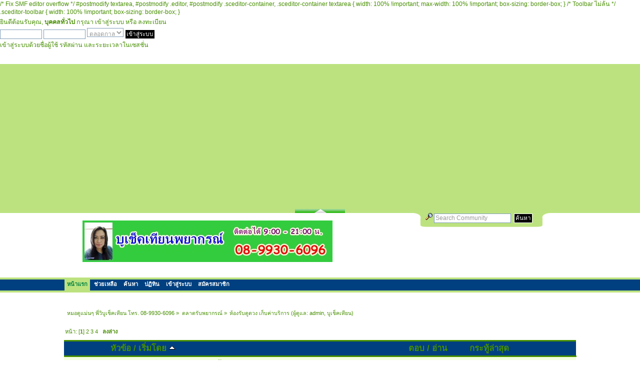

--- FILE ---
content_type: text/html; charset=UTF-8
request_url: http://webboard.buchecktien.com/index.php/board,8.0/sort,starter.html?PHPSESSID=m2vlq45rvi42cqh980s2miu260
body_size: 8062
content:
/* Fix SMF editor overflow */
#postmodify textarea,
#postmodify .editor,
#postmodify .sceditor-container,
.sceditor-container textarea {
    width: 100% !important;
    max-width: 100% !important;
    box-sizing: border-box;
}

/* Toolbar &#3652;&#3617;&#3656;&#3621;&#3657;&#3609; */
.sceditor-toolbar {
    width: 100% !important;
    box-sizing: border-box;
}<!DOCTYPE html PUBLIC "-//W3C//DTD XHTML 1.0 Transitional//EN" "http://www.w3.org/TR/xhtml1/DTD/xhtml1-transitional.dtd">
<html xmlns="http://www.w3.org/1999/xhtml">
<head>
	<link rel="stylesheet" type="text/css" href="http://webboard.buchecktien.com/Themes/freshlooks/css/index_blue.css?fin20" />
	<link rel="stylesheet" type="text/css" href="http://buchecktien.com/board/Themes/default/css/webkit.css" />
	<script type="text/javascript" src="http://buchecktien.com/board/Themes/default/scripts/script.js?fin20"></script>
	<script type="text/javascript" src="http://webboard.buchecktien.com/Themes/freshlooks/scripts/theme.js?fin20"></script>
	<script type="text/javascript"><!-- // --><![CDATA[
		var smf_theme_url = "http://webboard.buchecktien.com/Themes/freshlooks";
		var smf_default_theme_url = "http://buchecktien.com/board/Themes/default";
		var smf_images_url = "http://webboard.buchecktien.com/Themes/freshlooks/images";
		var smf_scripturl = "http://webboard.buchecktien.com/index.php/index.php?PHPSESSID=m2vlq45rvi42cqh980s2miu260&amp;";
		var smf_iso_case_folding = false;
		var smf_charset = "UTF-8";
		var ajax_notification_text = "กำลังโหลด...";
		var ajax_notification_cancel_text = "ยกเลิก";
	// ]]></script>
	<meta http-equiv="Content-Type" content="text/html; charset=UTF-8" />
	<meta name="description" content="ห้องรับดูดวง เก็บค่าบริการ" />
	<meta name="keywords" content="หมอดูแม่นๆ, พี่วิบูเช็คเทียน, ดวงรายวัน, ดูดวง, กราฟชีวิต, ดูไพ่ยิปซี, รีวิวหมอดูแม่นๆ, หมอดูสุดปัง, เพจบูเช็คเทียนพยากรณ์, หมอดูชื่อดัง." />
<script async src="https://pagead2.googlesyndication.com/pagead/js/adsbygoogle.js?client=ca-pub-9919371571844909"
<meta name="google-adsense-account" content="ca-pub-9919371571844909">
<!-- Google tag (gtag.js) -->

	<title>ห้องรับดูดวง เก็บค่าบริการ</title>
	<meta name="robots" content="noindex" />
	<link rel="canonical" href="http://webboard.buchecktien.com/index.php/index.php/board,8.0.html?PHPSESSID=m2vlq45rvi42cqh980s2miu260" />
	<link rel="help" href="http://webboard.buchecktien.com/index.php/index.php?PHPSESSID=m2vlq45rvi42cqh980s2miu260&amp;action=help" />
	<link rel="search" href="http://webboard.buchecktien.com/index.php/index.php?PHPSESSID=m2vlq45rvi42cqh980s2miu260&amp;action=search" />
	<link rel="contents" href="http://webboard.buchecktien.com/index.php/index.php?PHPSESSID=m2vlq45rvi42cqh980s2miu260&amp;" />
	<link rel="alternate" type="application/rss+xml" title="&#3627;&#3617;&#3629;&#3604;&#3641;&#3649;&#3617;&#3656;&#3609;&#3654; &#3614;&#3637;&#3656;&#3623;&#3636;&#3610;&#3641;&#3648;&#3594;&#3655;&#3588;&#3648;&#3607;&#3637;&#3618;&#3609; &#3650;&#3607;&#3619;. 08-9930-6096 - RSS" href="http://webboard.buchecktien.com/index.php/index.php?PHPSESSID=m2vlq45rvi42cqh980s2miu260&amp;type=rss;action=.xml" />
	<link rel="index" href="http://webboard.buchecktien.com/index.php/index.php/board,8.0.html?PHPSESSID=m2vlq45rvi42cqh980s2miu260" />
</head>
<body>
	<div id="f_header">
	<div id="header" class="f_center" style="width: 80%">
		<div class="frame">
		<div id="upper_section" class="middletext">
			<div class="user">
				<script type="text/javascript" src="http://buchecktien.com/board/Themes/default/scripts/sha1.js"></script>
				<form id="guest_form" action="http://webboard.buchecktien.com/index.php/index.php?PHPSESSID=m2vlq45rvi42cqh980s2miu260&amp;action=login2" method="post" accept-charset="UTF-8"  onsubmit="hashLoginPassword(this, '84296ec0f556dd9dc085f90906b13ff1');">
					<div class="info">ยินดีต้อนรับคุณ, <b>บุคคลทั่วไป</b> กรุณา <a href="http://webboard.buchecktien.com/index.php/index.php?PHPSESSID=m2vlq45rvi42cqh980s2miu260&amp;action=login">เข้าสู่ระบบ</a> หรือ <a href="http://webboard.buchecktien.com/index.php/index.php?PHPSESSID=m2vlq45rvi42cqh980s2miu260&amp;action=register">ลงทะเบียน</a></div>
					<input type="text" name="user" size="10" class="input_text" />
					<input type="password" name="passwrd" size="10" class="input_password" />
					<select name="cookielength">
						<option value="60">1 ชั่วโมง</option>
						<option value="1440">1 วัน</option>
						<option value="10080">1 สัปดาห์</option>
						<option value="43200">1 เดือน</option>
						<option value="-1" selected="selected">ตลอดกาล</option>
					</select>
					<input type="submit" value="เข้าสู่ระบบ" class="button_submit" /><br />
					<div class="info">เข้าสู่ระบบด้วยชื่อผู้ใช้ รหัสผ่าน และระยะเวลาในเซสชั่น</div>
					<input type="hidden" name="hash_passwrd" value="" />
				</form>
			</div>
	<br class="clear" />
	</div></div>
	</div>
	</div><!-- f-header -->
		<div id="f_upshrink">
			<img id="upshrink" src="http://webboard.buchecktien.com/Themes/freshlooks/images/upshrink.png" alt="*" title="หดหรือขยายหัวข้อ" style="display: none;" />
		</div>
		<script type="text/javascript"><!-- // --><![CDATA[
			var oMainHeaderToggle = new smc_Toggle({
				bToggleEnabled: true,
				bCurrentlyCollapsed: false,
				aSwappableContainers: [
					'f_header'
				],
				aSwapImages: [
					{
						sId: 'upshrink',
						srcExpanded: smf_images_url + '/upshrink.png',
						altExpanded: 'หดหรือขยายหัวข้อ',
						srcCollapsed: smf_images_url + '/upshrink2.png',
						altCollapsed: 'หดหรือขยายหัวข้อ'
					}
				],
				oThemeOptions: {
					bUseThemeSettings: false,
					sOptionName: 'collapse_header',
					sSessionVar: 'c6e4de18',
					sSessionId: '84296ec0f556dd9dc085f90906b13ff1'
				},
				oCookieOptions: {
					bUseCookie: true,
					sCookieName: 'upshrink'
				}
			});
		// ]]></script>
	<div id="f_sitename">
		<div id="top_section" class="f_center">
			<div class="news normaltext">
				<form id="search_form" action="http://webboard.buchecktien.com/index.php/index.php?PHPSESSID=m2vlq45rvi42cqh980s2miu260&amp;action=search2" method="post" accept-charset="UTF-8">
					<img src="http://webboard.buchecktien.com/Themes/freshlooks/images/filter.gif" alt="" /> <input type="text" name="search" onfocus="this.value = '';" value="Search Community" class="input_text" />&nbsp;
					<input type="submit" name="submit" value="ค้นหา" class="button_submit" />
					<input type="hidden" name="advanced" value="0" />
					<input type="hidden" name="brd[8]" value="8" /></form>
			</div>		
						<h1 class="forumtitle">
				<a href="http://webboard.buchecktien.com/index.php/index.php?PHPSESSID=m2vlq45rvi42cqh980s2miu260&amp;" title="&#3627;&#3617;&#3629;&#3604;&#3641;&#3649;&#3617;&#3656;&#3609;&#3654; &#3614;&#3637;&#3656;&#3623;&#3636;&#3610;&#3641;&#3648;&#3594;&#3655;&#3588;&#3648;&#3607;&#3637;&#3618;&#3609; &#3650;&#3607;&#3619;. 08-9930-6096"><img src="http://webboard.buchecktien.com/Themes/freshlooks/images/theme/logo.gif" alt="&#3627;&#3617;&#3629;&#3604;&#3641;&#3649;&#3617;&#3656;&#3609;&#3654; &#3614;&#3637;&#3656;&#3623;&#3636;&#3610;&#3641;&#3648;&#3594;&#3655;&#3588;&#3648;&#3607;&#3637;&#3618;&#3609; &#3650;&#3607;&#3619;. 08-9930-6096" /></a>
			</h1>
		</div>
	</div> <!--f_common -->
	<br class="clear" />	
	<div class="f_double">
		<div id="main_menu"
	 style="width: 80%">
			<ul class="dropmenu" id="menu_nav">
				<li id="button_home">
					<a class="active firstlevel" href="http://webboard.buchecktien.com/index.php/index.php?PHPSESSID=m2vlq45rvi42cqh980s2miu260&amp;">
						<span class="last firstlevel">หน้าแรก</span>
					</a>
				</li>
				<li id="button_help">
					<a class="firstlevel" href="http://webboard.buchecktien.com/index.php/index.php?PHPSESSID=m2vlq45rvi42cqh980s2miu260&amp;action=help">
						<span class="firstlevel">ช่วยเหลือ</span>
					</a>
				</li>
				<li id="button_search">
					<a class="firstlevel" href="http://webboard.buchecktien.com/index.php/index.php?PHPSESSID=m2vlq45rvi42cqh980s2miu260&amp;action=search">
						<span class="firstlevel">ค้นหา</span>
					</a>
				</li>
				<li id="button_calendar">
					<a class="firstlevel" href="http://webboard.buchecktien.com/index.php/index.php?PHPSESSID=m2vlq45rvi42cqh980s2miu260&amp;action=calendar">
						<span class="firstlevel">ปฏิทิน</span>
					</a>
				</li>
				<li id="button_login">
					<a class="firstlevel" href="http://webboard.buchecktien.com/index.php/index.php?PHPSESSID=m2vlq45rvi42cqh980s2miu260&amp;action=login">
						<span class="firstlevel">เข้าสู่ระบบ</span>
					</a>
				</li>
				<li id="button_register">
					<a class="firstlevel" href="http://webboard.buchecktien.com/index.php/index.php?PHPSESSID=m2vlq45rvi42cqh980s2miu260&amp;action=register">
						<span class="last firstlevel">สมัครสมาชิก</span>
					</a>
				</li>
			</ul>
		</div></div>
		<br class="clear" />
	<div id="wrapper" style="width: 80%">
		<div id="content_section"><div class="frame">
			<div id="main_content_section">
	<div class="navigate_section">
		<ul>
			<li>
				<a href="http://webboard.buchecktien.com/index.php/index.php?PHPSESSID=m2vlq45rvi42cqh980s2miu260&amp;"><span>&#3627;&#3617;&#3629;&#3604;&#3641;&#3649;&#3617;&#3656;&#3609;&#3654; &#3614;&#3637;&#3656;&#3623;&#3636;&#3610;&#3641;&#3648;&#3594;&#3655;&#3588;&#3648;&#3607;&#3637;&#3618;&#3609; &#3650;&#3607;&#3619;. 08-9930-6096</span></a> &#187;
			</li>
			<li>
				<a href="http://webboard.buchecktien.com/index.php/index.php?PHPSESSID=m2vlq45rvi42cqh980s2miu260&amp;#c4"><span>ตลาดรับพยากรณ์</span></a> &#187;
			</li>
			<li class="last">
				<a href="http://webboard.buchecktien.com/index.php/index.php/board,8.0.html?PHPSESSID=m2vlq45rvi42cqh980s2miu260"><span>ห้องรับดูดวง เก็บค่าบริการ</span></a> (ผู้ดูแล: <a href="http://webboard.buchecktien.com/index.php/index.php?PHPSESSID=m2vlq45rvi42cqh980s2miu260&amp;action=profile;u=1" title="ผู้ดูแลบอร์ด">admin</a>, <a href="http://webboard.buchecktien.com/index.php/index.php?PHPSESSID=m2vlq45rvi42cqh980s2miu260&amp;action=profile;u=2" title="ผู้ดูแลบอร์ด">บูเช็คเทียน</a>)
			</li>
		</ul>
	</div>
	<a id="top"></a>
	<div class="pagesection">
		<div class="pagelinks floatleft">หน้า: [<strong>1</strong>] <a class="navPages" href="http://webboard.buchecktien.com/index.php/index.php/board,8.20/sort,starter.html?PHPSESSID=m2vlq45rvi42cqh980s2miu260">2</a> <a class="navPages" href="http://webboard.buchecktien.com/index.php/index.php/board,8.40/sort,starter.html?PHPSESSID=m2vlq45rvi42cqh980s2miu260">3</a> <a class="navPages" href="http://webboard.buchecktien.com/index.php/index.php/board,8.60/sort,starter.html?PHPSESSID=m2vlq45rvi42cqh980s2miu260">4</a>  &nbsp;&nbsp;<a href="#bot"><strong>ลงล่าง</strong></a></div>
		
	</div>
	<div class="tborder topic_table" id="messageindex">
		<table class="table_grid" cellspacing="0">
			<thead>
				<tr class="catbg">
					<th scope="col" class="first_th" width="8%" colspan="2">&nbsp;</th>
					<th scope="col" class="lefttext"><a href="http://webboard.buchecktien.com/index.php/index.php/board,8.0/sort,subject.html?PHPSESSID=m2vlq45rvi42cqh980s2miu260">หัวข้อ</a> / <a href="http://webboard.buchecktien.com/index.php/index.php/board,8.0/sort,starter/desc.html?PHPSESSID=m2vlq45rvi42cqh980s2miu260">เริ่มโดย <img src="http://webboard.buchecktien.com/Themes/freshlooks/images/sort_up.gif" alt="" /></a></th>
					<th scope="col" width="14%"><a href="http://webboard.buchecktien.com/index.php/index.php/board,8.0/sort,replies.html?PHPSESSID=m2vlq45rvi42cqh980s2miu260">ตอบ</a> / <a href="http://webboard.buchecktien.com/index.php/index.php/board,8.0/sort,views.html?PHPSESSID=m2vlq45rvi42cqh980s2miu260">อ่าน</a></th>
					<th scope="col" class="lefttext last_th" width="22%"><a href="http://webboard.buchecktien.com/index.php/index.php/board,8.0/sort,last_post.html?PHPSESSID=m2vlq45rvi42cqh980s2miu260">กระทู้ล่าสุด</a></th>
				</tr>
			</thead>
			<tbody>
				<tr class="windowbg2 whos_viewing">
					<td colspan="5" class="smalltext">0 สมาชิก และ 76 บุคคลทั่วไป กำลังดูบอร์ดนี้
					</td>
				</tr>
				<tr>
					<td class="icon1 stickybg">
						<img src="http://webboard.buchecktien.com/Themes/freshlooks/images/topic/normal_post_sticky.gif" alt="" />
					</td>
					<td class="icon2 stickybg">
						<img src="http://webboard.buchecktien.com/Themes/freshlooks/images/post/xx.gif" alt="" />
					</td>
					<td class="subject stickybg2">
						<div >
							<strong><span id="msg_33"><a href="http://webboard.buchecktien.com/index.php/index.php/topic,12.0.html?PHPSESSID=m2vlq45rvi42cqh980s2miu260">ตั้งไว้รองรับนะคะ ถ้ามีแวะมาก็สามารถประกาศรับดูดวงกันได้ที่ห้องนี้ค่ะ</a></span></strong>
							<p>เริ่มโดย <a href="http://webboard.buchecktien.com/index.php/index.php?PHPSESSID=m2vlq45rvi42cqh980s2miu260&amp;action=profile;u=1" title="ดูรายละเอียดของ admin">admin</a>
								<small id="pages33"></small>
							</p>
						</div>
					</td>
					<td class="stats stickybg">
						1 ตอบ
						<br />
						8962 อ่าน
					</td>
					<td class="lastpost stickybg2">
						<a href="http://webboard.buchecktien.com/index.php/index.php/topic,12.0.html?PHPSESSID=m2vlq45rvi42cqh980s2miu260#msg826"><img src="http://webboard.buchecktien.com/Themes/freshlooks/images/icons/last_post.gif" alt="กระทู้ล่าสุด" title="กระทู้ล่าสุด" /></a>
						กุมภาพันธ์ 21, 2013, 07:09:32 AM<br />
						โดย <a href="http://webboard.buchecktien.com/index.php/index.php?PHPSESSID=m2vlq45rvi42cqh980s2miu260&amp;action=profile;u=109">kongnozzle31</a>
					</td>
				</tr>
				<tr>
					<td class="icon1 stickybg">
						<img src="http://webboard.buchecktien.com/Themes/freshlooks/images/topic/normal_post_sticky.gif" alt="" />
					</td>
					<td class="icon2 stickybg">
						<img src="http://webboard.buchecktien.com/Themes/freshlooks/images/post/xx.gif" alt="" />
					</td>
					<td class="subject stickybg2">
						<div >
							<strong><span id="msg_546"><a href="http://webboard.buchecktien.com/index.php/index.php/topic,62.0.html?PHPSESSID=m2vlq45rvi42cqh980s2miu260">ประกาศห้องลับ แจ้งให้ทราบค่ะ</a></span></strong>
							<p>เริ่มโดย <a href="http://webboard.buchecktien.com/index.php/index.php?PHPSESSID=m2vlq45rvi42cqh980s2miu260&amp;action=profile;u=2" title="ดูรายละเอียดของ บูเช็คเทียน">บูเช็คเทียน</a>
								<small id="pages546"></small>
							</p>
						</div>
					</td>
					<td class="stats stickybg">
						0 ตอบ
						<br />
						7337 อ่าน
					</td>
					<td class="lastpost stickybg2">
						<a href="http://webboard.buchecktien.com/index.php/index.php/topic,62.0.html?PHPSESSID=m2vlq45rvi42cqh980s2miu260#msg546"><img src="http://webboard.buchecktien.com/Themes/freshlooks/images/icons/last_post.gif" alt="กระทู้ล่าสุด" title="กระทู้ล่าสุด" /></a>
						มกราคม 30, 2013, 10:58:34 PM<br />
						โดย <a href="http://webboard.buchecktien.com/index.php/index.php?PHPSESSID=m2vlq45rvi42cqh980s2miu260&amp;action=profile;u=2">บูเช็คเทียน</a>
					</td>
				</tr>
				<tr>
					<td class="icon1 stickybg locked_sticky">
						<img src="http://webboard.buchecktien.com/Themes/freshlooks/images/topic/normal_post_locked_sticky.gif" alt="" />
					</td>
					<td class="icon2 stickybg locked_sticky">
						<img src="http://webboard.buchecktien.com/Themes/freshlooks/images/post/xx.gif" alt="" />
					</td>
					<td class="subject stickybg locked_sticky2">
						<div >
							<strong><span id="msg_3786"><a href="http://webboard.buchecktien.com/index.php/index.php/topic,1097.0.html?PHPSESSID=m2vlq45rvi42cqh980s2miu260">แจ้งปรับค่าครูครั้งแรก 5/9/59 ในรอบหลายปี </a></span></strong>
							<p>เริ่มโดย <a href="http://webboard.buchecktien.com/index.php/index.php?PHPSESSID=m2vlq45rvi42cqh980s2miu260&amp;action=profile;u=2" title="ดูรายละเอียดของ บูเช็คเทียน">บูเช็คเทียน</a>
								<small id="pages3786"></small>
							</p>
						</div>
					</td>
					<td class="stats stickybg locked_sticky">
						4 ตอบ
						<br />
						11105 อ่าน
					</td>
					<td class="lastpost stickybg locked_sticky2">
						<a href="http://webboard.buchecktien.com/index.php/index.php/topic,1097.0.html?PHPSESSID=m2vlq45rvi42cqh980s2miu260#msg4215"><img src="http://webboard.buchecktien.com/Themes/freshlooks/images/icons/last_post.gif" alt="กระทู้ล่าสุด" title="กระทู้ล่าสุด" /></a>
						พฤศจิกายน 26, 2017, 12:31:46 PM<br />
						โดย <a href="http://webboard.buchecktien.com/index.php/index.php?PHPSESSID=m2vlq45rvi42cqh980s2miu260&amp;action=profile;u=2">บูเช็คเทียน</a>
					</td>
				</tr>
				<tr>
					<td class="icon1 stickybg">
						<img src="http://webboard.buchecktien.com/Themes/freshlooks/images/topic/normal_post_sticky.gif" alt="" />
					</td>
					<td class="icon2 stickybg">
						<img src="http://webboard.buchecktien.com/Themes/freshlooks/images/post/xx.gif" alt="" />
					</td>
					<td class="subject stickybg2">
						<div >
							<strong><span id="msg_3939"><a href="http://webboard.buchecktien.com/index.php/index.php/topic,1153.0.html?PHPSESSID=m2vlq45rvi42cqh980s2miu260">รับทำกิจกรรม การตลาด เกี่ยวกับการดูดวง เขียนดวง ให้กับทางเพจหรือร้านค้า</a></span></strong>
							<p>เริ่มโดย <a href="http://webboard.buchecktien.com/index.php/index.php?PHPSESSID=m2vlq45rvi42cqh980s2miu260&amp;action=profile;u=2" title="ดูรายละเอียดของ บูเช็คเทียน">บูเช็คเทียน</a>
								<small id="pages3939"></small>
							</p>
						</div>
					</td>
					<td class="stats stickybg">
						0 ตอบ
						<br />
						6701 อ่าน
					</td>
					<td class="lastpost stickybg2">
						<a href="http://webboard.buchecktien.com/index.php/index.php/topic,1153.0.html?PHPSESSID=m2vlq45rvi42cqh980s2miu260#msg3939"><img src="http://webboard.buchecktien.com/Themes/freshlooks/images/icons/last_post.gif" alt="กระทู้ล่าสุด" title="กระทู้ล่าสุด" /></a>
						มกราคม 12, 2017, 10:57:47 AM<br />
						โดย <a href="http://webboard.buchecktien.com/index.php/index.php?PHPSESSID=m2vlq45rvi42cqh980s2miu260&amp;action=profile;u=2">บูเช็คเทียน</a>
					</td>
				</tr>
				<tr>
					<td class="icon1 stickybg">
						<img src="http://webboard.buchecktien.com/Themes/freshlooks/images/topic/normal_post_sticky.gif" alt="" />
					</td>
					<td class="icon2 stickybg">
						<img src="http://webboard.buchecktien.com/Themes/freshlooks/images/post/xx.gif" alt="" />
					</td>
					<td class="subject stickybg2">
						<div >
							<strong><span id="msg_3713"><a href="http://webboard.buchecktien.com/index.php/index.php/topic,1077.0.html?PHPSESSID=m2vlq45rvi42cqh980s2miu260">ตัวอย่างการตั้งคำถามในการดูดวง แบบต่างๆ </a></span></strong>
							<p>เริ่มโดย <a href="http://webboard.buchecktien.com/index.php/index.php?PHPSESSID=m2vlq45rvi42cqh980s2miu260&amp;action=profile;u=2" title="ดูรายละเอียดของ บูเช็คเทียน">บูเช็คเทียน</a>
								<small id="pages3713"></small>
							</p>
						</div>
					</td>
					<td class="stats stickybg">
						5 ตอบ
						<br />
						15254 อ่าน
					</td>
					<td class="lastpost stickybg2">
						<a href="http://webboard.buchecktien.com/index.php/index.php/topic,1077.0.html?PHPSESSID=m2vlq45rvi42cqh980s2miu260#msg19347"><img src="http://webboard.buchecktien.com/Themes/freshlooks/images/icons/last_post.gif" alt="กระทู้ล่าสุด" title="กระทู้ล่าสุด" /></a>
						สิงหาคม 11, 2018, 05:28:41 PM<br />
						โดย <a href="http://webboard.buchecktien.com/index.php/index.php?PHPSESSID=m2vlq45rvi42cqh980s2miu260&amp;action=profile;u=2">บูเช็คเทียน</a>
					</td>
				</tr>
				<tr>
					<td class="icon1 stickybg">
						<img src="http://webboard.buchecktien.com/Themes/freshlooks/images/topic/normal_post_sticky.gif" alt="" />
					</td>
					<td class="icon2 stickybg">
						<img src="http://webboard.buchecktien.com/Themes/freshlooks/images/post/xx.gif" alt="" />
					</td>
					<td class="subject stickybg2">
						<div >
							<strong><span id="msg_3894"><a href="http://webboard.buchecktien.com/index.php/index.php/topic,1139.0.html?PHPSESSID=m2vlq45rvi42cqh980s2miu260">ขายคูปองดูดวงกระตุ้นยอดขายกิจการ ร้านค้า บริการของท่าน 30/50/100 ข้อ</a></span></strong>
							<p>เริ่มโดย <a href="http://webboard.buchecktien.com/index.php/index.php?PHPSESSID=m2vlq45rvi42cqh980s2miu260&amp;action=profile;u=2" title="ดูรายละเอียดของ บูเช็คเทียน">บูเช็คเทียน</a>
								<small id="pages3894"></small>
							</p>
						</div>
					</td>
					<td class="stats stickybg">
						0 ตอบ
						<br />
						6996 อ่าน
					</td>
					<td class="lastpost stickybg2">
						<a href="http://webboard.buchecktien.com/index.php/index.php/topic,1139.0.html?PHPSESSID=m2vlq45rvi42cqh980s2miu260#msg3894"><img src="http://webboard.buchecktien.com/Themes/freshlooks/images/icons/last_post.gif" alt="กระทู้ล่าสุด" title="กระทู้ล่าสุด" /></a>
						ธันวาคม 30, 2016, 06:19:16 PM<br />
						โดย <a href="http://webboard.buchecktien.com/index.php/index.php?PHPSESSID=m2vlq45rvi42cqh980s2miu260&amp;action=profile;u=2">บูเช็คเทียน</a>
					</td>
				</tr>
				<tr>
					<td class="icon1 stickybg">
						<img src="http://webboard.buchecktien.com/Themes/freshlooks/images/topic/veryhot_post_sticky.gif" alt="" />
					</td>
					<td class="icon2 stickybg">
						<img src="http://webboard.buchecktien.com/Themes/freshlooks/images/post/xx.gif" alt="" />
					</td>
					<td class="subject stickybg2">
						<div >
							<strong><span id="msg_306"><a href="http://webboard.buchecktien.com/index.php/index.php/topic,30.0.html?PHPSESSID=m2vlq45rvi42cqh980s2miu260">เปิดตัวจ้าสำหรับคนที่อยากดูดวงกับเรา แบบเสียเงินขอเปิดเป็นทางการเอาฤกษ์เอาชัย พฤ.20/12/55</a></span></strong>
							<p>เริ่มโดย <a href="http://webboard.buchecktien.com/index.php/index.php?PHPSESSID=m2vlq45rvi42cqh980s2miu260&amp;action=profile;u=2" title="ดูรายละเอียดของ บูเช็คเทียน">บูเช็คเทียน</a>
								<small id="pages306">&#171; <a class="navPages" href="http://webboard.buchecktien.com/index.php/index.php/topic,30.0.html?PHPSESSID=m2vlq45rvi42cqh980s2miu260">1</a> <a class="navPages" href="http://webboard.buchecktien.com/index.php/index.php/topic,30.15.html?PHPSESSID=m2vlq45rvi42cqh980s2miu260">2</a> <a class="navPages" href="http://webboard.buchecktien.com/index.php/index.php/topic,30.30.html?PHPSESSID=m2vlq45rvi42cqh980s2miu260">3</a> <span style="font-weight: bold;" onclick="expandPages(this, 'http://webboard.buchecktien.com/index.php/index.php?topic=30.%1$d', 45, 165, 15);" onmouseover="this.style.cursor='pointer';"> ... </span><a class="navPages" href="http://webboard.buchecktien.com/index.php/index.php/topic,30.165.html?PHPSESSID=m2vlq45rvi42cqh980s2miu260">12</a>  &#187;</small>
							</p>
						</div>
					</td>
					<td class="stats stickybg">
						167 ตอบ
						<br />
						144743 อ่าน
					</td>
					<td class="lastpost stickybg2">
						<a href="http://webboard.buchecktien.com/index.php/index.php/topic,30.165.html?PHPSESSID=m2vlq45rvi42cqh980s2miu260#msg3761"><img src="http://webboard.buchecktien.com/Themes/freshlooks/images/icons/last_post.gif" alt="กระทู้ล่าสุด" title="กระทู้ล่าสุด" /></a>
						สิงหาคม 29, 2016, 05:18:53 PM<br />
						โดย <a href="http://webboard.buchecktien.com/index.php/index.php?PHPSESSID=m2vlq45rvi42cqh980s2miu260&amp;action=profile;u=2">บูเช็คเทียน</a>
					</td>
				</tr>
				<tr>
					<td class="icon1 windowbg">
						<img src="http://webboard.buchecktien.com/Themes/freshlooks/images/topic/normal_post.gif" alt="" />
					</td>
					<td class="icon2 windowbg">
						<img src="http://webboard.buchecktien.com/Themes/freshlooks/images/post/xx.gif" alt="" />
					</td>
					<td class="subject windowbg2">
						<div >
							<span id="msg_1871"><a href="http://webboard.buchecktien.com/index.php/index.php/topic,283.0.html?PHPSESSID=m2vlq45rvi42cqh980s2miu260">คิวที่ 38 คุณ nongpou17 แบบเสียเงิน อ. 4/2/57 ส่งให้ พ.5/2/57 </a></span>
							<p>เริ่มโดย <a href="http://webboard.buchecktien.com/index.php/index.php?PHPSESSID=m2vlq45rvi42cqh980s2miu260&amp;action=profile;u=248" title="ดูรายละเอียดของ nongpou17">nongpou17</a>
								<small id="pages1871"></small>
							</p>
						</div>
					</td>
					<td class="stats windowbg">
						0 ตอบ
						<br />
						5837 อ่าน
					</td>
					<td class="lastpost windowbg2">
						<a href="http://webboard.buchecktien.com/index.php/index.php/topic,283.0.html?PHPSESSID=m2vlq45rvi42cqh980s2miu260#msg1871"><img src="http://webboard.buchecktien.com/Themes/freshlooks/images/icons/last_post.gif" alt="กระทู้ล่าสุด" title="กระทู้ล่าสุด" /></a>
						กุมภาพันธ์ 04, 2014, 03:28:29 PM<br />
						โดย <a href="http://webboard.buchecktien.com/index.php/index.php?PHPSESSID=m2vlq45rvi42cqh980s2miu260&amp;action=profile;u=248">nongpou17</a>
					</td>
				</tr>
				<tr>
					<td class="icon1 windowbg">
						<img src="http://webboard.buchecktien.com/Themes/freshlooks/images/topic/normal_post.gif" alt="" />
					</td>
					<td class="icon2 windowbg">
						<img src="http://webboard.buchecktien.com/Themes/freshlooks/images/post/xx.gif" alt="" />
					</td>
					<td class="subject windowbg2">
						<div >
							<span id="msg_3242"><a href="http://webboard.buchecktien.com/index.php/index.php/topic,908.0.html?PHPSESSID=m2vlq45rvi42cqh980s2miu260">คิวที่ 52 คุณ NUMIEL แบบเสียเงิน ศ. 17/7/58 ส่งให้ ศ. 17/7/58</a></span>
							<p>เริ่มโดย <a href="http://webboard.buchecktien.com/index.php/index.php?PHPSESSID=m2vlq45rvi42cqh980s2miu260&amp;action=profile;u=555" title="ดูรายละเอียดของ NUMIEL">NUMIEL</a>
								<small id="pages3242"></small>
							</p>
						</div>
					</td>
					<td class="stats windowbg">
						2 ตอบ
						<br />
						7860 อ่าน
					</td>
					<td class="lastpost windowbg2">
						<a href="http://webboard.buchecktien.com/index.php/index.php/topic,908.0.html?PHPSESSID=m2vlq45rvi42cqh980s2miu260#msg3245"><img src="http://webboard.buchecktien.com/Themes/freshlooks/images/icons/last_post.gif" alt="กระทู้ล่าสุด" title="กระทู้ล่าสุด" /></a>
						กรกฎาคม 17, 2015, 08:49:35 PM<br />
						โดย <a href="http://webboard.buchecktien.com/index.php/index.php?PHPSESSID=m2vlq45rvi42cqh980s2miu260&amp;action=profile;u=2">บูเช็คเทียน</a>
					</td>
				</tr>
				<tr>
					<td class="icon1 windowbg">
						<img src="http://webboard.buchecktien.com/Themes/freshlooks/images/topic/normal_post.gif" alt="" />
					</td>
					<td class="icon2 windowbg">
						<img src="http://webboard.buchecktien.com/Themes/freshlooks/images/post/xx.gif" alt="" />
					</td>
					<td class="subject windowbg2">
						<div >
							<span id="msg_490"><a href="http://webboard.buchecktien.com/index.php/index.php/topic,51.0.html?PHPSESSID=m2vlq45rvi42cqh980s2miu260">คิวที่ 11 คุณ SomeOne แบบเสียเงิน จ. 21/1/56 ส่งให้ พ. 23/1/56</a></span>
							<p>เริ่มโดย <a href="http://webboard.buchecktien.com/index.php/index.php?PHPSESSID=m2vlq45rvi42cqh980s2miu260&amp;action=profile;u=94" title="ดูรายละเอียดของ SomeOne">SomeOne</a>
								<small id="pages490"></small>
							</p>
						</div>
					</td>
					<td class="stats windowbg">
						2 ตอบ
						<br />
						7616 อ่าน
					</td>
					<td class="lastpost windowbg2">
						<a href="http://webboard.buchecktien.com/index.php/index.php/topic,51.0.html?PHPSESSID=m2vlq45rvi42cqh980s2miu260#msg527"><img src="http://webboard.buchecktien.com/Themes/freshlooks/images/icons/last_post.gif" alt="กระทู้ล่าสุด" title="กระทู้ล่าสุด" /></a>
						มกราคม 28, 2013, 12:53:44 AM<br />
						โดย <a href="http://webboard.buchecktien.com/index.php/index.php?PHPSESSID=m2vlq45rvi42cqh980s2miu260&amp;action=profile;u=2">บูเช็คเทียน</a>
					</td>
				</tr>
				<tr>
					<td class="icon1 windowbg">
						<img src="http://webboard.buchecktien.com/Themes/freshlooks/images/topic/normal_post.gif" alt="" />
					</td>
					<td class="icon2 windowbg">
						<img src="http://webboard.buchecktien.com/Themes/freshlooks/images/post/xx.gif" alt="" />
					</td>
					<td class="subject windowbg2">
						<div >
							<span id="msg_2326"><a href="http://webboard.buchecktien.com/index.php/index.php/topic,465.0.html?PHPSESSID=m2vlq45rvi42cqh980s2miu260">คิวที่ 45 คุณ waterpotter แบบเสียเงิน อา. 11/1/58 ส่งให้ จ.12/1/58</a></span>
							<p>เริ่มโดย <a href="http://webboard.buchecktien.com/index.php/index.php?PHPSESSID=m2vlq45rvi42cqh980s2miu260&amp;action=profile;u=29" title="ดูรายละเอียดของ waterpotter">waterpotter</a>
								<small id="pages2326"></small>
							</p>
						</div>
					</td>
					<td class="stats windowbg">
						4 ตอบ
						<br />
						8904 อ่าน
					</td>
					<td class="lastpost windowbg2">
						<a href="http://webboard.buchecktien.com/index.php/index.php/topic,465.0.html?PHPSESSID=m2vlq45rvi42cqh980s2miu260#msg2330"><img src="http://webboard.buchecktien.com/Themes/freshlooks/images/icons/last_post.gif" alt="กระทู้ล่าสุด" title="กระทู้ล่าสุด" /></a>
						มกราคม 11, 2015, 04:07:45 PM<br />
						โดย <a href="http://webboard.buchecktien.com/index.php/index.php?PHPSESSID=m2vlq45rvi42cqh980s2miu260&amp;action=profile;u=29">waterpotter</a>
					</td>
				</tr>
				<tr>
					<td class="icon1 windowbg">
						<img src="http://webboard.buchecktien.com/Themes/freshlooks/images/topic/normal_post.gif" alt="" />
					</td>
					<td class="icon2 windowbg">
						<img src="http://webboard.buchecktien.com/Themes/freshlooks/images/post/xx.gif" alt="" />
					</td>
					<td class="subject windowbg2">
						<div >
							<span id="msg_3513"><a href="http://webboard.buchecktien.com/index.php/index.php/topic,1000.0.html?PHPSESSID=m2vlq45rvi42cqh980s2miu260">คิวที่ 56 คุณ natchapanvira แบบเสียเงิน พ. 16/12/58 เริ่มดู วันพฤ. 17/12/58 เวลา</a></span>
							<p>เริ่มโดย <a href="http://webboard.buchecktien.com/index.php/index.php?PHPSESSID=m2vlq45rvi42cqh980s2miu260&amp;action=profile;u=2" title="ดูรายละเอียดของ บูเช็คเทียน">บูเช็คเทียน</a>
								<small id="pages3513"></small>
							</p>
						</div>
					</td>
					<td class="stats windowbg">
						0 ตอบ
						<br />
						6234 อ่าน
					</td>
					<td class="lastpost windowbg2">
						<a href="http://webboard.buchecktien.com/index.php/index.php/topic,1000.0.html?PHPSESSID=m2vlq45rvi42cqh980s2miu260#msg3513"><img src="http://webboard.buchecktien.com/Themes/freshlooks/images/icons/last_post.gif" alt="กระทู้ล่าสุด" title="กระทู้ล่าสุด" /></a>
						ธันวาคม 17, 2015, 12:46:52 AM<br />
						โดย <a href="http://webboard.buchecktien.com/index.php/index.php?PHPSESSID=m2vlq45rvi42cqh980s2miu260&amp;action=profile;u=2">บูเช็คเทียน</a>
					</td>
				</tr>
				<tr>
					<td class="icon1 windowbg">
						<img src="http://webboard.buchecktien.com/Themes/freshlooks/images/topic/normal_post.gif" alt="" />
					</td>
					<td class="icon2 windowbg">
						<img src="http://webboard.buchecktien.com/Themes/freshlooks/images/post/xx.gif" alt="" />
					</td>
					<td class="subject windowbg2">
						<div >
							<span id="msg_1092"><a href="http://webboard.buchecktien.com/index.php/index.php/topic,138.0.html?PHPSESSID=m2vlq45rvi42cqh980s2miu260">คิวที่ 23 คุณ cat แบบเสียเงิน ศ. 5/4/56 ส่งให้ ส. 6/4/56</a></span>
							<p>เริ่มโดย <a href="http://webboard.buchecktien.com/index.php/index.php?PHPSESSID=m2vlq45rvi42cqh980s2miu260&amp;action=profile;u=2" title="ดูรายละเอียดของ บูเช็คเทียน">บูเช็คเทียน</a>
								<small id="pages1092"></small>
							</p>
						</div>
					</td>
					<td class="stats windowbg">
						1 ตอบ
						<br />
						6662 อ่าน
					</td>
					<td class="lastpost windowbg2">
						<a href="http://webboard.buchecktien.com/index.php/index.php/topic,138.0.html?PHPSESSID=m2vlq45rvi42cqh980s2miu260#msg1224"><img src="http://webboard.buchecktien.com/Themes/freshlooks/images/icons/last_post.gif" alt="กระทู้ล่าสุด" title="กระทู้ล่าสุด" /></a>
						พฤษภาคม 01, 2013, 02:04:45 PM<br />
						โดย <a href="http://webboard.buchecktien.com/index.php/index.php?PHPSESSID=m2vlq45rvi42cqh980s2miu260&amp;action=profile;u=2">บูเช็คเทียน</a>
					</td>
				</tr>
				<tr>
					<td class="icon1 windowbg">
						<img src="http://webboard.buchecktien.com/Themes/freshlooks/images/topic/normal_post.gif" alt="" />
					</td>
					<td class="icon2 windowbg">
						<img src="http://webboard.buchecktien.com/Themes/freshlooks/images/post/xx.gif" alt="" />
					</td>
					<td class="subject windowbg2">
						<div >
							<span id="msg_1844"><a href="http://webboard.buchecktien.com/index.php/index.php/topic,280.0.html?PHPSESSID=m2vlq45rvi42cqh980s2miu260">คิวที่ 37 คุณหมอกจางตอนเช้า แบบเสียเงิน ศ. 24/1/57 ส่งให้ อา.26/1/57 </a></span>
							<p>เริ่มโดย <a href="http://webboard.buchecktien.com/index.php/index.php?PHPSESSID=m2vlq45rvi42cqh980s2miu260&amp;action=profile;u=2" title="ดูรายละเอียดของ บูเช็คเทียน">บูเช็คเทียน</a>
								<small id="pages1844"></small>
							</p>
						</div>
					</td>
					<td class="stats windowbg">
						2 ตอบ
						<br />
						7424 อ่าน
					</td>
					<td class="lastpost windowbg2">
						<a href="http://webboard.buchecktien.com/index.php/index.php/topic,280.0.html?PHPSESSID=m2vlq45rvi42cqh980s2miu260#msg1849"><img src="http://webboard.buchecktien.com/Themes/freshlooks/images/icons/last_post.gif" alt="กระทู้ล่าสุด" title="กระทู้ล่าสุด" /></a>
						มกราคม 26, 2014, 01:52:10 PM<br />
						โดย <a href="http://webboard.buchecktien.com/index.php/index.php?PHPSESSID=m2vlq45rvi42cqh980s2miu260&amp;action=profile;u=2">บูเช็คเทียน</a>
					</td>
				</tr>
				<tr>
					<td class="icon1 windowbg">
						<img src="http://webboard.buchecktien.com/Themes/freshlooks/images/topic/normal_post.gif" alt="" />
					</td>
					<td class="icon2 windowbg">
						<img src="http://webboard.buchecktien.com/Themes/freshlooks/images/post/xx.gif" alt="" />
					</td>
					<td class="subject windowbg2">
						<div >
							<span id="msg_3596"><a href="http://webboard.buchecktien.com/index.php/index.php/topic,1018.0.html?PHPSESSID=m2vlq45rvi42cqh980s2miu260">คิวที่ 59 คุณ ส้มแม่ปูติน แบบเสียเงิน อา. 3/4/59 เริ่มดู วันศุกร์. 8/4/59</a></span>
							<p>เริ่มโดย <a href="http://webboard.buchecktien.com/index.php/index.php?PHPSESSID=m2vlq45rvi42cqh980s2miu260&amp;action=profile;u=2" title="ดูรายละเอียดของ บูเช็คเทียน">บูเช็คเทียน</a>
								<small id="pages3596"></small>
							</p>
						</div>
					</td>
					<td class="stats windowbg">
						0 ตอบ
						<br />
						6189 อ่าน
					</td>
					<td class="lastpost windowbg2">
						<a href="http://webboard.buchecktien.com/index.php/index.php/topic,1018.0.html?PHPSESSID=m2vlq45rvi42cqh980s2miu260#msg3596"><img src="http://webboard.buchecktien.com/Themes/freshlooks/images/icons/last_post.gif" alt="กระทู้ล่าสุด" title="กระทู้ล่าสุด" /></a>
						เมษายน 08, 2016, 08:25:00 PM<br />
						โดย <a href="http://webboard.buchecktien.com/index.php/index.php?PHPSESSID=m2vlq45rvi42cqh980s2miu260&amp;action=profile;u=2">บูเช็คเทียน</a>
					</td>
				</tr>
				<tr>
					<td class="icon1 windowbg">
						<img src="http://webboard.buchecktien.com/Themes/freshlooks/images/topic/normal_post.gif" alt="" />
					</td>
					<td class="icon2 windowbg">
						<img src="http://webboard.buchecktien.com/Themes/freshlooks/images/post/xx.gif" alt="" />
					</td>
					<td class="subject windowbg2">
						<div >
							<span id="msg_1666"><a href="http://webboard.buchecktien.com/index.php/index.php/topic,234.0.html?PHPSESSID=m2vlq45rvi42cqh980s2miu260">คิวที่ 34 คุณ Boobay แบบเสียเงิน อ. 6/8/56 ส่งให้ พ. 7/8/56</a></span>
							<p>เริ่มโดย <a href="http://webboard.buchecktien.com/index.php/index.php?PHPSESSID=m2vlq45rvi42cqh980s2miu260&amp;action=profile;u=2" title="ดูรายละเอียดของ บูเช็คเทียน">บูเช็คเทียน</a>
								<small id="pages1666"></small>
							</p>
						</div>
					</td>
					<td class="stats windowbg">
						0 ตอบ
						<br />
						5922 อ่าน
					</td>
					<td class="lastpost windowbg2">
						<a href="http://webboard.buchecktien.com/index.php/index.php/topic,234.0.html?PHPSESSID=m2vlq45rvi42cqh980s2miu260#msg1666"><img src="http://webboard.buchecktien.com/Themes/freshlooks/images/icons/last_post.gif" alt="กระทู้ล่าสุด" title="กระทู้ล่าสุด" /></a>
						สิงหาคม 07, 2013, 07:29:02 PM<br />
						โดย <a href="http://webboard.buchecktien.com/index.php/index.php?PHPSESSID=m2vlq45rvi42cqh980s2miu260&amp;action=profile;u=2">บูเช็คเทียน</a>
					</td>
				</tr>
				<tr>
					<td class="icon1 windowbg">
						<img src="http://webboard.buchecktien.com/Themes/freshlooks/images/topic/normal_post.gif" alt="" />
					</td>
					<td class="icon2 windowbg">
						<img src="http://webboard.buchecktien.com/Themes/freshlooks/images/post/xx.gif" alt="" />
					</td>
					<td class="subject windowbg2">
						<div >
							<span id="msg_2306"><a href="http://webboard.buchecktien.com/index.php/index.php/topic,460.0.html?PHPSESSID=m2vlq45rvi42cqh980s2miu260">คิวที่ 43 คุณ อาร์ม แบบเสียเงิน อ. 6/1/58 ส่งให้ พ.7/1/58 </a></span>
							<p>เริ่มโดย <a href="http://webboard.buchecktien.com/index.php/index.php?PHPSESSID=m2vlq45rvi42cqh980s2miu260&amp;action=profile;u=2" title="ดูรายละเอียดของ บูเช็คเทียน">บูเช็คเทียน</a>
								<small id="pages2306"></small>
							</p>
						</div>
					</td>
					<td class="stats windowbg">
						0 ตอบ
						<br />
						5665 อ่าน
					</td>
					<td class="lastpost windowbg2">
						<a href="http://webboard.buchecktien.com/index.php/index.php/topic,460.0.html?PHPSESSID=m2vlq45rvi42cqh980s2miu260#msg2306"><img src="http://webboard.buchecktien.com/Themes/freshlooks/images/icons/last_post.gif" alt="กระทู้ล่าสุด" title="กระทู้ล่าสุด" /></a>
						มกราคม 07, 2015, 07:59:21 AM<br />
						โดย <a href="http://webboard.buchecktien.com/index.php/index.php?PHPSESSID=m2vlq45rvi42cqh980s2miu260&amp;action=profile;u=2">บูเช็คเทียน</a>
					</td>
				</tr>
				<tr>
					<td class="icon1 windowbg">
						<img src="http://webboard.buchecktien.com/Themes/freshlooks/images/topic/normal_post.gif" alt="" />
					</td>
					<td class="icon2 windowbg">
						<img src="http://webboard.buchecktien.com/Themes/freshlooks/images/post/xx.gif" alt="" />
					</td>
					<td class="subject windowbg2">
						<div >
							<span id="msg_3758"><a href="http://webboard.buchecktien.com/index.php/index.php/topic,1092.0.html?PHPSESSID=m2vlq45rvi42cqh980s2miu260">คิวที่ 63 คุณ tangmo แบบเสียเงิน อา.28/8/59 เริ่มดู วันอ. 30/8/59 </a></span>
							<p>เริ่มโดย <a href="http://webboard.buchecktien.com/index.php/index.php?PHPSESSID=m2vlq45rvi42cqh980s2miu260&amp;action=profile;u=2" title="ดูรายละเอียดของ บูเช็คเทียน">บูเช็คเทียน</a>
								<small id="pages3758"></small>
							</p>
						</div>
					</td>
					<td class="stats windowbg">
						0 ตอบ
						<br />
						6638 อ่าน
					</td>
					<td class="lastpost windowbg2">
						<a href="http://webboard.buchecktien.com/index.php/index.php/topic,1092.0.html?PHPSESSID=m2vlq45rvi42cqh980s2miu260#msg3758"><img src="http://webboard.buchecktien.com/Themes/freshlooks/images/icons/last_post.gif" alt="กระทู้ล่าสุด" title="กระทู้ล่าสุด" /></a>
						สิงหาคม 29, 2016, 05:15:53 PM<br />
						โดย <a href="http://webboard.buchecktien.com/index.php/index.php?PHPSESSID=m2vlq45rvi42cqh980s2miu260&amp;action=profile;u=2">บูเช็คเทียน</a>
					</td>
				</tr>
				<tr>
					<td class="icon1 windowbg">
						<img src="http://webboard.buchecktien.com/Themes/freshlooks/images/topic/normal_post.gif" alt="" />
					</td>
					<td class="icon2 windowbg">
						<img src="http://webboard.buchecktien.com/Themes/freshlooks/images/post/xx.gif" alt="" />
					</td>
					<td class="subject windowbg2">
						<div >
							<span id="msg_1746"><a href="http://webboard.buchecktien.com/index.php/index.php/topic,251.0.html?PHPSESSID=m2vlq45rvi42cqh980s2miu260">คิวที่ 35 คุณ eangeae3 แบบเสียเงิน อา. 29/9/56 ส่งให้ อา.6/10/56</a></span>
							<p>เริ่มโดย <a href="http://webboard.buchecktien.com/index.php/index.php?PHPSESSID=m2vlq45rvi42cqh980s2miu260&amp;action=profile;u=2" title="ดูรายละเอียดของ บูเช็คเทียน">บูเช็คเทียน</a>
								<small id="pages1746"></small>
							</p>
						</div>
					</td>
					<td class="stats windowbg">
						0 ตอบ
						<br />
						5777 อ่าน
					</td>
					<td class="lastpost windowbg2">
						<a href="http://webboard.buchecktien.com/index.php/index.php/topic,251.0.html?PHPSESSID=m2vlq45rvi42cqh980s2miu260#msg1746"><img src="http://webboard.buchecktien.com/Themes/freshlooks/images/icons/last_post.gif" alt="กระทู้ล่าสุด" title="กระทู้ล่าสุด" /></a>
						ตุลาคม 06, 2013, 04:16:22 PM<br />
						โดย <a href="http://webboard.buchecktien.com/index.php/index.php?PHPSESSID=m2vlq45rvi42cqh980s2miu260&amp;action=profile;u=2">บูเช็คเทียน</a>
					</td>
				</tr>
				<tr>
					<td class="icon1 windowbg">
						<img src="http://webboard.buchecktien.com/Themes/freshlooks/images/topic/normal_post.gif" alt="" />
					</td>
					<td class="icon2 windowbg">
						<img src="http://webboard.buchecktien.com/Themes/freshlooks/images/post/xx.gif" alt="" />
					</td>
					<td class="subject windowbg2">
						<div >
							<span id="msg_452"><a href="http://webboard.buchecktien.com/index.php/index.php/topic,43.0.html?PHPSESSID=m2vlq45rvi42cqh980s2miu260">คิวที่ 5 คุณ saku  แบบเสียเงิน จ.7/1/56 ส่งให้อ. 8/1/56</a></span>
							<p>เริ่มโดย <a href="http://webboard.buchecktien.com/index.php/index.php?PHPSESSID=m2vlq45rvi42cqh980s2miu260&amp;action=profile;u=2" title="ดูรายละเอียดของ บูเช็คเทียน">บูเช็คเทียน</a>
								<small id="pages452"></small>
							</p>
						</div>
					</td>
					<td class="stats windowbg">
						1 ตอบ
						<br />
						6926 อ่าน
					</td>
					<td class="lastpost windowbg2">
						<a href="http://webboard.buchecktien.com/index.php/index.php/topic,43.0.html?PHPSESSID=m2vlq45rvi42cqh980s2miu260#msg475"><img src="http://webboard.buchecktien.com/Themes/freshlooks/images/icons/last_post.gif" alt="กระทู้ล่าสุด" title="กระทู้ล่าสุด" /></a>
						มกราคม 12, 2013, 01:36:45 AM<br />
						โดย <a href="http://webboard.buchecktien.com/index.php/index.php?PHPSESSID=m2vlq45rvi42cqh980s2miu260&amp;action=profile;u=2">บูเช็คเทียน</a>
					</td>
				</tr>
			</tbody>
		</table>
	</div>
	<a id="bot"></a>
	<div class="pagesection">
		
		<div class="pagelinks">หน้า: [<strong>1</strong>] <a class="navPages" href="http://webboard.buchecktien.com/index.php/index.php/board,8.20/sort,starter.html?PHPSESSID=m2vlq45rvi42cqh980s2miu260">2</a> <a class="navPages" href="http://webboard.buchecktien.com/index.php/index.php/board,8.40/sort,starter.html?PHPSESSID=m2vlq45rvi42cqh980s2miu260">3</a> <a class="navPages" href="http://webboard.buchecktien.com/index.php/index.php/board,8.60/sort,starter.html?PHPSESSID=m2vlq45rvi42cqh980s2miu260">4</a>  &nbsp;&nbsp;<a href="#top"><strong>ขึ้นบน</strong></a></div>
	</div>
	<div class="navigate_section">
		<ul>
			<li>
				<a href="http://webboard.buchecktien.com/index.php/index.php?PHPSESSID=m2vlq45rvi42cqh980s2miu260&amp;"><span>&#3627;&#3617;&#3629;&#3604;&#3641;&#3649;&#3617;&#3656;&#3609;&#3654; &#3614;&#3637;&#3656;&#3623;&#3636;&#3610;&#3641;&#3648;&#3594;&#3655;&#3588;&#3648;&#3607;&#3637;&#3618;&#3609; &#3650;&#3607;&#3619;. 08-9930-6096</span></a> &#187;
			</li>
			<li>
				<a href="http://webboard.buchecktien.com/index.php/index.php?PHPSESSID=m2vlq45rvi42cqh980s2miu260&amp;#c4"><span>ตลาดรับพยากรณ์</span></a> &#187;
			</li>
			<li class="last">
				<a href="http://webboard.buchecktien.com/index.php/index.php/board,8.0.html?PHPSESSID=m2vlq45rvi42cqh980s2miu260"><span>ห้องรับดูดวง เก็บค่าบริการ</span></a> (ผู้ดูแล: <a href="http://webboard.buchecktien.com/index.php/index.php?PHPSESSID=m2vlq45rvi42cqh980s2miu260&amp;action=profile;u=1" title="ผู้ดูแลบอร์ด">admin</a>, <a href="http://webboard.buchecktien.com/index.php/index.php?PHPSESSID=m2vlq45rvi42cqh980s2miu260&amp;action=profile;u=2" title="ผู้ดูแลบอร์ด">บูเช็คเทียน</a>)
			</li>
		</ul>
	</div>
	<div class="tborder" id="topic_icons">
		<div class="description">
			<p class="floatright" id="message_index_jump_to">&nbsp;</p>
			<p class="floatleft smalltext">
				<img src="http://webboard.buchecktien.com/Themes/freshlooks/images/topic/normal_post.gif" alt="" align="middle" /> หัวข้อปกติ<br />
				<img src="http://webboard.buchecktien.com/Themes/freshlooks/images/topic/hot_post.gif" alt="" align="middle" /> Hot Topic (More than 15 replies)<br />
				<img src="http://webboard.buchecktien.com/Themes/freshlooks/images/topic/veryhot_post.gif" alt="" align="middle" /> Very Hot Topic (More than 25 replies)
			</p>
			<p class="smalltext">
				<img src="http://webboard.buchecktien.com/Themes/freshlooks/images/icons/quick_lock.gif" alt="" align="middle" /> หัวข้อที่ถูกใส่กุญแจ<br />
				<img src="http://webboard.buchecktien.com/Themes/freshlooks/images/icons/quick_sticky.gif" alt="" align="middle" /> หัวข้อติดหมุด<br />
				<img src="http://webboard.buchecktien.com/Themes/freshlooks/images/topic/normal_poll.gif" alt="" align="middle" /> โพลล์
			</p>
			<script type="text/javascript"><!-- // --><![CDATA[
				if (typeof(window.XMLHttpRequest) != "undefined")
					aJumpTo[aJumpTo.length] = new JumpTo({
						sContainerId: "message_index_jump_to",
						sJumpToTemplate: "<label class=\"smalltext\" for=\"%select_id%\">กระโดดไป:<" + "/label> %dropdown_list%",
						iCurBoardId: 8,
						iCurBoardChildLevel: 0,
						sCurBoardName: "ห้องรับดูดวง เก็บค่าบริการ",
						sBoardChildLevelIndicator: "==",
						sBoardPrefix: "=> ",
						sCatSeparator: "-----------------------------",
						sCatPrefix: "",
						sGoButtonLabel: "Go!"
					});
			// ]]></script>
			<br class="clear" />
		</div>
	</div>
<script type="text/javascript" src="http://buchecktien.com/board/Themes/default/scripts/topic.js"></script>
<script type="text/javascript"><!-- // --><![CDATA[

	// Hide certain bits during topic edit.
	hide_prefixes.push("lockicon", "stickyicon", "pages", "newicon");

	// Use it to detect when we've stopped editing.
	document.onclick = modify_topic_click;

	var mouse_on_div;
	function modify_topic_click()
	{
		if (in_edit_mode == 1 && mouse_on_div == 0)
			modify_topic_save("84296ec0f556dd9dc085f90906b13ff1", "c6e4de18");
	}

	function modify_topic_keypress(oEvent)
	{
		if (typeof(oEvent.keyCode) != "undefined" && oEvent.keyCode == 13)
		{
			modify_topic_save("84296ec0f556dd9dc085f90906b13ff1", "c6e4de18");
			if (typeof(oEvent.preventDefault) == "undefined")
				oEvent.returnValue = false;
			else
				oEvent.preventDefault();
		}
	}

	// For templating, shown when an inline edit is made.
	function modify_topic_show_edit(subject)
	{
		// Just template the subject.
		setInnerHTML(cur_subject_div, '<input type="text" name="subject" value="' + subject + '" size="60" style="width: 95%;" maxlength="80" onkeypress="modify_topic_keypress(event)" class="input_text" /><input type="hidden" name="topic" value="' + cur_topic_id + '" /><input type="hidden" name="msg" value="' + cur_msg_id.substr(4) + '" />');
	}

	// And the reverse for hiding it.
	function modify_topic_hide_edit(subject)
	{
		// Re-template the subject!
		setInnerHTML(cur_subject_div, '<a href="http://webboard.buchecktien.com/index.php/index.php/topic,' + cur_topic_id + '.0.html?PHPSESSID=m2vlq45rvi42cqh980s2miu260">' + subject + '<' +'/a>');
	}

// ]]></script>
		</div>
	</div></div>
	</div> <!--wrapper --> 
	<div class="f_double">
			<div id="f_copy">	<span style="color:#fff">Copyright &copy; <script type="text/javascript"> var currentTime = new Date();var year = currentTime.getFullYear();document.write(year); </script> </span><a href="http://webboard.buchecktien.com/index.php/index.php?PHPSESSID=m2vlq45rvi42cqh980s2miu260&amp;" title="copyright"> เว็บบอร์ด หมอดูแม่นๆ บูเช็คเทียนพยากรณ์ เว็บสร้างและเปิดตัว ส. 1/12/55</a></div>		
	</div>
	<div id="footer_section">
		<div class="frame">
			<div class="floatleft"><div id="siteslogan">บูเช็คเทียนพยากรณ์</div></div>
			<div class="floatright">
			<span class="copyright">
			<span class="smalltext" style="display: inline; visibility: visible; font-family: Verdana, Arial, sans-serif;"><a href="http://webboard.buchecktien.com/index.php/index.php?PHPSESSID=m2vlq45rvi42cqh980s2miu260&amp;action=credits" title="Simple Machines Forum" target="_blank" class="new_win">SMF 2.0.2</a> |
 <a href="http://www.simplemachines.org/about/smf/license.php" title="License" target="_blank" class="new_win">SMF &copy; 2011</a>, <a href="http://www.simplemachines.org" title="Simple Machines" target="_blank" class="new_win">Simple Machines</a>
			</span>
			<br />
			<a id="button_rss" href="http://webboard.buchecktien.com/index.php/index.php?PHPSESSID=m2vlq45rvi42cqh980s2miu260&amp;action=.xml;type=rss" class="new_win"><span>RSS </span></a><a id="button_wap2" href="http://webboard.buchecktien.com/index.php/index.php?PHPSESSID=m2vlq45rvi42cqh980s2miu260&amp;wap2" class="new_win"><span> WAP2</span></a><span> <a href="http://ifandbut.com/talk/index.php?topic=101.0" target="_blank">FreshLooks</a> by <a href="http://mgcvisuals.com/" target="_blank">MGCVisuals.com</a></span></span>
			</div>
		<p>หน้านี้ถูกสร้างขึ้นภายในเวลา 0.15 วินาที กับ 12 คำสั่ง</p>
	</div></div>
</body></html>

--- FILE ---
content_type: text/html; charset=utf-8
request_url: https://www.google.com/recaptcha/api2/aframe
body_size: 269
content:
<!DOCTYPE HTML><html><head><meta http-equiv="content-type" content="text/html; charset=UTF-8"></head><body><script nonce="-LNvpMMNrAW0pbGMy468mw">/** Anti-fraud and anti-abuse applications only. See google.com/recaptcha */ try{var clients={'sodar':'https://pagead2.googlesyndication.com/pagead/sodar?'};window.addEventListener("message",function(a){try{if(a.source===window.parent){var b=JSON.parse(a.data);var c=clients[b['id']];if(c){var d=document.createElement('img');d.src=c+b['params']+'&rc='+(localStorage.getItem("rc::a")?sessionStorage.getItem("rc::b"):"");window.document.body.appendChild(d);sessionStorage.setItem("rc::e",parseInt(sessionStorage.getItem("rc::e")||0)+1);localStorage.setItem("rc::h",'1768707295458');}}}catch(b){}});window.parent.postMessage("_grecaptcha_ready", "*");}catch(b){}</script></body></html>